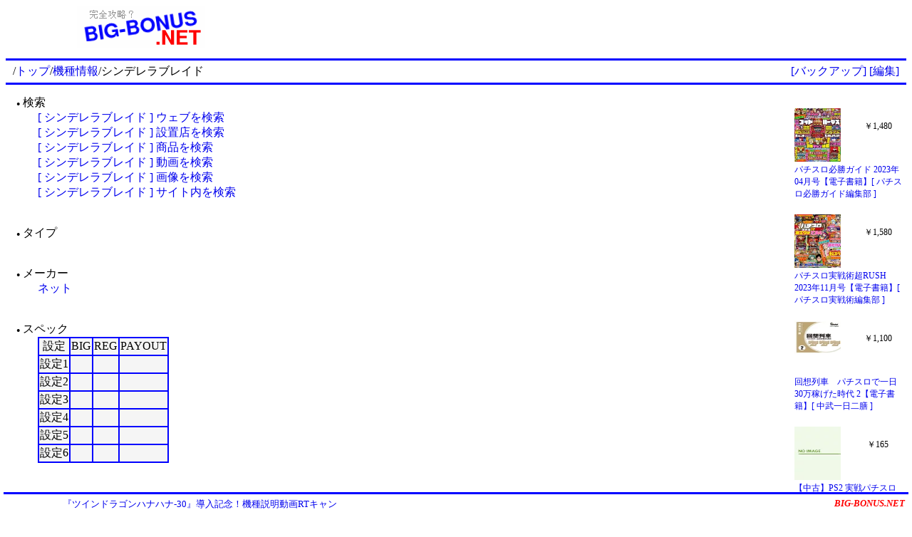

--- FILE ---
content_type: text/html
request_url: http://www.big-bonus.net/sdb/html/0/pbel86XHpeyl6aXWpeylpKXJ.html
body_size: 1552
content:
<!DOCTYPE html>
<html lang="ja">

<head>
<meta charset="EUC-JP">
<meta name="keywords" content="シンデレラブレイド,パチスロ,スロット,機種情報,新機種,解析,payout,ペイアウト,機械割,出玉率,確率,出現率,ボーナス,BIG,REG,小役,ボーナス確率,小役確率,攻略,打ち方,スペック,spec">
<meta name="description" content="シンデレラブレイド [ パチスロ機種情報 ]">
<style type="text/css">
<!--
@import url(/css/001.css);
.cgi_table {
	background-color:blue;
}
.cgi_td {
	background-color:whitesmoke;
	text-align:center;
}
-->
</style>
<script>
<!--
function LINK_CGI(QUERY){
	location.href="/sdb/index.cgi?"+QUERY;
}
//-->
</script>
<title>シンデレラブレイド - パチスロ機種情報</title>
<meta name='viewport' content='width=device-width'>
</head>

<body>

<div class="title-01">
<a href="/"><img src="/image/title.png" width="180" height="60" border="0" alt="パチスロ攻略？ BIG-BONUS.NET"></a>
</div>
<div class="ad-01">
<script async src="//pagead2.googlesyndication.com/pagead/js/adsbygoogle.js"></script>
<!-- BIG-BONUS.NET （上） -->
<ins class="adsbygoogle"
     style="display:inline-block;width:468px;height:60px"
     data-ad-client="ca-pub-2339271796834810"
     data-ad-slot="2505515936"></ins>
<script>
(adsbygoogle = window.adsbygoogle || []).push({});
</script>
</div>

<hr class="line-01">
<div class="path-01">
/<a href="/">トップ</a>/<a href="/sdb/">機種情報</a>/シンデレラブレイド
</div>
<div class="option-01">
<a href="JavaScript:LINK_CGI('cmd=list&key=%a5%b7%a5%f3%a5%c7%a5%ec%a5%e9%a5%d6%a5%ec%a5%a4%a5%c9&backup=1')">[バックアップ]</a>
<a href="JavaScript:LINK_CGI('cmd=edit&target=pbel86XHpeyl6aXWpeylpKXJ')">[編集]</a>
</div>
<hr class="line-01">

<div class="content-01">



<div>
<span style='font-size:xx-small'>●</span>
検索
</div>
<div style='margin-left:30px'>
<a href='/search/w/pbel86XHpeyl6aXWpeylpKXJ.html'>[ シンデレラブレイド ] ウェブを検索</a><br><a href='http://www.p-world.co.jp/_machine/t_machine.cgi?key=%a5%b7%a5%f3%a5%c7%a5%ec%a5%e9%a5%d6%a5%ec%a5%a4%a5%c9' target='_blank' rel='nofollow'>[ シンデレラブレイド ] 設置店を検索</a><br><a href='/shop/search/0/%a5%b7%a5%f3%a5%c7%a5%ec%a5%e9%a5%d6%a5%ec%a5%a4%a5%c9/'>[ シンデレラブレイド ] 商品を検索</a><br><a href='/video/html/pbel86XHpeyl6aXWpeylpKXJ.html'>[ シンデレラブレイド ] 動画を検索</a><br><a href='/search/i/pbel86XHpeyl6aXWpeylpKXJ.html'>[ シンデレラブレイド ] 画像を検索</a><br><a href='/search/s/pbel86XHpeyl6aXWpeylpKXJ.html'>[ シンデレラブレイド ] サイト内を検索</a>
</div>

<br><br>
<div>
<span style='font-size:xx-small'>●</span>
タイプ
</div>

<br><br>
<div>
<span style='font-size:xx-small'>●</span>
メーカー
</div>

<div style='margin-left:30px'>
<a href='http://www.net-fun.co.jp/' target='_blank' rel='nofollow'>ネット</a>
</div>
<br><br>
<div>
<span style='font-size:xx-small'>●</span>
スペック
</div>

<div style='margin-left:30px'>
<table class='cgi_table'><tr><td class='cgi_td'>設定</td>
<td class='cgi_td'>BIG</td>
<td class='cgi_td'>REG</td>
<td class='cgi_td'>PAYOUT</td>
</tr>
<tr><td class='cgi_td'>設定1</td>
<td class='cgi_td'>&nbsp;</td>
<td class='cgi_td'>&nbsp;</td>
<td class='cgi_td'>&nbsp;</td>
</tr>
<tr><td class='cgi_td'>設定2</td>
<td class='cgi_td'>&nbsp;</td>
<td class='cgi_td'>&nbsp;</td>
<td class='cgi_td'>&nbsp;</td>
</tr>
<tr><td class='cgi_td'>設定3</td>
<td class='cgi_td'>&nbsp;</td>
<td class='cgi_td'>&nbsp;</td>
<td class='cgi_td'>&nbsp;</td>
</tr>
<tr><td class='cgi_td'>設定4</td>
<td class='cgi_td'>&nbsp;</td>
<td class='cgi_td'>&nbsp;</td>
<td class='cgi_td'>&nbsp;</td>
</tr>
<tr><td class='cgi_td'>設定5</td>
<td class='cgi_td'>&nbsp;</td>
<td class='cgi_td'>&nbsp;</td>
<td class='cgi_td'>&nbsp;</td>
</tr>
<tr><td class='cgi_td'>設定6</td>
<td class='cgi_td'>&nbsp;</td>
<td class='cgi_td'>&nbsp;</td>
<td class='cgi_td'>&nbsp;</td>
</tr>
</table>
</div>


<div class="ad-04">
<script async src="//pagead2.googlesyndication.com/pagead/js/adsbygoogle.js"></script>
<!-- BIG-BONUS.NET （下）new -->
<ins class="adsbygoogle"
     style="display:block"
     data-ad-client="ca-pub-2339271796834810"
     data-ad-slot="3480047870"
     data-ad-format="auto"></ins>
<script>
(adsbygoogle = window.adsbygoogle || []).push({});
</script>
</div>

</div>

<div class="ad-02">
<iframe width="100%" height="100%" scrolling="no" frameborder="0" marginwidth="0" marginheight="0" src="/ad/ad-02.html"></iframe>
</div>


<div id="BottomBlock">
<div id="ad-03">
<script type="text/javascript" src="/ad/text2.js"></script>
</div>
<div id="site-01">
<a href="/" style="font-style:italic;font-weight:bold;color:red">BIG-BONUS.NET</a>
</div>
</div>

</body>

</html>


--- FILE ---
content_type: text/html; charset=utf-8
request_url: https://www.google.com/recaptcha/api2/aframe
body_size: 249
content:
<!DOCTYPE HTML><html><head><meta http-equiv="content-type" content="text/html; charset=UTF-8"></head><body><script nonce="R31ejzjLiFWl3sAL-lj3ww">/** Anti-fraud and anti-abuse applications only. See google.com/recaptcha */ try{var clients={'sodar':'https://pagead2.googlesyndication.com/pagead/sodar?'};window.addEventListener("message",function(a){try{if(a.source===window.parent){var b=JSON.parse(a.data);var c=clients[b['id']];if(c){var d=document.createElement('img');d.src=c+b['params']+'&rc='+(localStorage.getItem("rc::a")?sessionStorage.getItem("rc::b"):"");window.document.body.appendChild(d);sessionStorage.setItem("rc::e",parseInt(sessionStorage.getItem("rc::e")||0)+1);localStorage.setItem("rc::h",'1768664108394');}}}catch(b){}});window.parent.postMessage("_grecaptcha_ready", "*");}catch(b){}</script></body></html>

--- FILE ---
content_type: text/css
request_url: http://www.big-bonus.net/css/001.css
body_size: 469
content:
a{
	text-decoration:none;
}
a:hover{
	color:red;
	text-decoration:underline;
}
#BottomBlock{
	clear:both;
	position:fixed;
	left:0px;
	right:0px;
	bottom:0px;
	background-color:white;
	margin:0px 5px;
	padding:5px;
	border-top:3px solid blue;
}
#ad-03{
	float:left;
	font-size:small;
}
#site-01{
	float:right;
	font-size:small;
}
.line-01{
	background-color:blue;
	border:0;
	color:blue;
	height:3px;
	margin:0px;
	clear:both;
}
.title-01{
	float:left;
	width:30%;
	min-width:180px;
	margin-bottom:10px;
	text-align:center;
}
.ad-01{
	float:right;
	width:70%;
	min-width:468px;
	text-align:center;
}
.ad-02{
	float:right;
	width:160px;
	height:600px;
	margin-left:-160px;
	margin-top:30px;
}
.ad-03{
	float:left;
	font-size:x-small;
	margin:5px;
}
.ad-04{
	margin:25px 0px 50px 0px;
}

.path-01{
	float:left;
	margin:5px 10px;
}
.option-01{
	float:right;
	margin:5px 10px;
}
.content-01{
	float:left;
	min-width:70%;
	height:auto !important;
	height:630px;
	padding:15px 165px 50px 15px;
}
.site-01{
	float:right;
	margin:5px;
}


@media (max-width:900px){
	.content-01{
		float:none;
		width:auto;
		height:auto;
		padding:15px;
	}
	.ad-02{
		display:none;
	}
	
}
